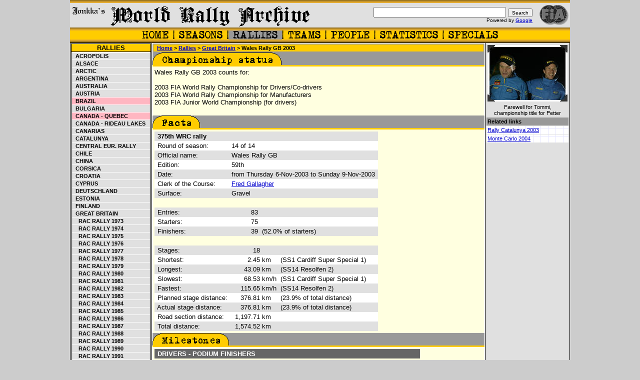

--- FILE ---
content_type: text/html
request_url: https://www.juwra.com/great_britain_2003.html
body_size: 4281
content:
<HTML>
<HEAD>
  <TITLE>juwra.com&nbsp;&nbsp;|&nbsp;&nbsp;Rallies - Great Britain 2003</TITLE>

  <META HTTP-EQUIV="CONTENT-TYPE" CONTENT="TEXT/HTML; CHARSET=ISO-8859-1">
  <META NAME="DESCRIPTION" CONTENT="On-line archive of FIA World Rally Championship from 1973 to present day.">
  <LINK REL="STYLESHEET" HREF="includes/jwra.css" TYPE="TEXT/CSS">
</HEAD>

<BODY LINK="#0000cd" VLINK="#800050"><!-- oletusväriä tummemmat siniset ja punaisemmat vieraillut linkit -->

<CENTER><TABLE WIDTH="1000" BORDER="0" CELLPADDING="0" CELLSPACING="0"><TR><TD>
<!-- banneri alkaa -->
<TABLE WIDTH="100%" BORDER="0" CELLPADDING="0" CELLSPACING="0" >
<TBODY>
  <!-- ylälaitaan koristeviiva -->
  <TR>
    <TD COLSPAN="4">
      <IMG SRC="images/harm_kelt_gradientti_yla.gif" ALT="DECORATION" HEIGHT="6" WIDTH="100%"></TD>
  </TR>
  <!-- varsinainen bannerin logopalkki -->
  <TR>
    <TD CLASS="OK_SOLUVARI_VHARMAA" ALIGN="LEFT" VALIGN="TOP"><A HREF="http://www.juwra.com/"><IMG SRC="images/jonkkas.gif" ALT="JONKKA LOGO" BORDER="0"></A></TD>
    <TD CLASS="OK_SOLUVARI_VHARMAA" ALIGN="LEFT" WIDTH="100%"><A HREF="http://www.juwra.com/"><IMG SRC="images/logo.gif" ALT="SITE LOGO" BORDER="0"></A></TD>
    <TD CLASS="OK_SOLUVARI_VHARMAA" VALIGN="MIDDLE">

    <!-- SiteSearch Google -->
    <table border="0" cellpadding="0">
    <form method="get" action="http://www.google.co.uk/custom" target="google_window">
    <tr><td nowrap="nowrap">
    <input type="hidden" name="domains" value="www.juwra.com">
    <input type="hidden" name="sitesearch" value="www.juwra.com" checked="checked">
    <input type="hidden" name="client" value="pub-4709025139306383">
    <input type="hidden" name="forid" value="1">
    <input type="hidden" name="ie" value="ISO-8859-1">
    <input type="hidden" name="oe" value="ISO-8859-1">
    <input type="hidden" name="cof" value="GALT:#008000;GL:1;DIV:#336699;VLC:663399;AH:center;BGC:FFFFFF;LBGC:336699;ALC:0000FF;LC:0000FF;T:000000;GFNT:0000FF;GIMP:0000FF;FORID:1;">
    <input type="hidden" name="hl" value="en">
    <input type="text" name="q" size="31" maxlength="255" value="">
    <input type="submit" name="sa" value="Search" style="font-size:10px">
    <div align=right style="font-size:10px">
    Powered by <A HREF="http://www.google.com" TARGET="_blank">Google</A>
    </div></td><td>&nbsp;&nbsp;</td></tr>
    </form>
    </table>
    <!-- SiteSearch Google -->

</TD>
    <TD CLASS="OK_SOLUVARI_VHARMAA" VALIGN="MIDDLE"><A HREF="HTTP://WWW.FIA.COM"><IMG SRC="images/FIA_logo_harmaa_45px.gif" ALT="FIA LOGO" BORDER="0" TITLE="Link to official FIA site"></A></TD>
  </TR>
</TBODY>
</TABLE>
<!-- banneri ohi -->
<!-- päänavi-bar -->
<TABLE WIDTH="100%" BORDER="0" CELLPADDING="0" CELLSPACING="0">
<TBODY>
  <!-- koristeviiva päälle -->
  <TR>
    <TD>
      <IMG SRC="images/harm_kelt_gradientti_yla.gif" HEIGHT="6" WIDTH="100%" ALT="decoration"></TD>
  </TR>
  <!-- päänavi alkaa -->
  <TR>
    <TD CLASS="OK_SOLUVARI_KELTA" ALIGN="CENTER">
      <TABLE BORDER="0" CELLPADDING="0" CELLSPACING="0">
        <TBODY>
          <TR>
            <TD CLASS="OK_SOLUVARI_KELTA" VALIGN="MIDDLE">&nbsp;&nbsp;</TD>
            <TD CLASS="OK_SOLUVARI_KELTA" VALIGN="MIDDLE">
<A HREF="index.html"><IMG SRC="images/kanava_home.gif" BORDER="0" TITLE="Independent WRC archive"></A></TD>
            <TD CLASS="OK_SOLUVARI_KELTA" VALIGN="MIDDLE">&nbsp;&nbsp;</TD>
            <TD CLASS="OK_SOLUVARI_KELTA" VALIGN="MIDDLE"><IMG SRC="images/kanavaerotin.gif" ALT="decoration"></TD>

            <TD CLASS="OK_SOLUVARI_KELTA" VALIGN="MIDDLE">&nbsp;&nbsp;</TD>
            <TD CLASS="OK_SOLUVARI_KELTA" VALIGN="MIDDLE">
<A HREF="seasons.html"><IMG SRC="images/kanava_seasons.gif" BORDER="0" TITLE="Seasons"></A></TD>
            <TD CLASS="OK_SOLUVARI_KELTA" VALIGN="MIDDLE">&nbsp;&nbsp;</TD>
            <TD CLASS="OK_SOLUVARI_KELTA" VALIGN="MIDDLE"><IMG SRC="images/kanavaerotin.gif" ALT="decoration"></TD>

            <TD CLASS="OK_SOLUVARI_THARMAA" VALIGN="MIDDLE">&nbsp;&nbsp;</TD>
            <TD CLASS="OK_SOLUVARI_THARMAA" VALIGN="MIDDLE">
<A HREF="rallies.html"><IMG SRC="images/kanava_rallies_harmaa.gif" BORDER="0" TITLE="Rallies"></A></TD>
            <TD CLASS="OK_SOLUVARI_THARMAA" VALIGN="MIDDLE">&nbsp;&nbsp;</TD>
            <TD CLASS="OK_SOLUVARI_KELTA" VALIGN="MIDDLE"><IMG SRC="images/kanavaerotin.gif" ALT="decoration"></TD>

            <TD CLASS="OK_SOLUVARI_KELTA" VALIGN="MIDDLE">&nbsp;&nbsp;</TD>
            <TD CLASS="OK_SOLUVARI_KELTA" VALIGN="MIDDLE">
<A HREF="teams.html"><IMG SRC="images/kanava_teams.gif" BORDER="0" TITLE="Teams"></A></TD>
            <TD CLASS="OK_SOLUVARI_KELTA" VALIGN="MIDDLE">&nbsp;&nbsp;</TD>
            <TD CLASS="OK_SOLUVARI_KELTA" VALIGN="MIDDLE"><IMG SRC="images/kanavaerotin.gif" ALT="decoration"></TD>

            <TD CLASS="OK_SOLUVARI_KELTA" VALIGN="MIDDLE">&nbsp;&nbsp;</TD>
            <TD CLASS="OK_SOLUVARI_KELTA" VALIGN="MIDDLE">
<A HREF="people.html"><IMG SRC="images/kanava_people.gif" BORDER="0" TITLE="People"></A></TD>
            <TD CLASS="OK_SOLUVARI_KELTA" VALIGN="MIDDLE">&nbsp;&nbsp;</TD>
            <TD CLASS="OK_SOLUVARI_KELTA" VALIGN="MIDDLE"><IMG SRC="images/kanavaerotin.gif" ALT="decoration"></TD>

            <TD CLASS="OK_SOLUVARI_KELTA" VALIGN="MIDDLE">&nbsp;&nbsp;</TD>
            <TD CLASS="OK_SOLUVARI_KELTA" VALIGN="MIDDLE">
<A HREF="statistics.html"><IMG SRC="images/kanava_statistics.gif" BORDER="0" TITLE="Statistics"></A></TD>
            <TD CLASS="OK_SOLUVARI_KELTA" VALIGN="MIDDLE">&nbsp;&nbsp;</TD>
            <TD CLASS="OK_SOLUVARI_KELTA" VALIGN="MIDDLE"><IMG SRC="images/kanavaerotin.gif" ALT="decoration"></TD>

            <TD CLASS="OK_SOLUVARI_KELTA" VALIGN="MIDDLE">&nbsp;&nbsp;</TD>
            <TD CLASS="OK_SOLUVARI_KELTA" VALIGN="MIDDLE">
<A HREF="specials.html"><IMG SRC="images/kanava_specials.gif" BORDER="0" TITLE="Specials"></A></TD>
            <TD CLASS="OK_SOLUVARI_KELTA" VALIGN="MIDDLE">&nbsp;&nbsp;</TD>

          </TR>
        </TBODY>
      </TABLE>
    </TD>
  </TR>
  <!-- päänavi ohi, koristeviiva alle -->
  <TR>
    <TD>
      <IMG SRC="images/harm_kelt_gradientti_ala.gif" HEIGHT="6" WIDTH="100%" ALT="decoration"></TD>
  </TR>
</TBODY>
</TABLE>
<!-- päätaulukko alkaa -->
<TABLE CLASS="OK_SOLUVARI_MUSTA" WIDTH="100%" HEIGHT="83%" BORDER="0" CELLSPACING="1" CELLPADDING="1">
<TBODY>
  <TR>
    <TD CLASS="OK_SOLUVARI_VHARMAA" HEIGHT="198" WIDTH="160" VALIGN="TOP">
      <!-- taulukko vasempaan laitaan (sivunavi jne) -->
      <TABLE CLASS="OK_SOLUVARI_MUSTA" WIDTH="100%" BORDER="0" CELLSPACING="1" CELLPADDING="0">
      <TBODY>
        <TR>
          <TD CLASS="OK_SIVUNAVIOTSIKKO">
            <A HREF="rallies.html" CLASS="OK_SIVUNAVIOTSIKKO">Rallies</A>
          </TD>
        </TR>
        <!-- sivunavin solut linkeille -->
        <TR>
          <TD>
            <TABLE CLASS="OK_SOLUVARI_VALKEA" WIDTH="100%" BORDER="0" CELLSPACING="1" CELLPADDING="1">
            <TBODY>
              <TR>
                <TD CLASS="OK_SIVUNAVI_VHARMAA" WIDTH="100%" HEIGHT="10"><A HREF="acropolis.html" CLASS="OK_SIVUNAVI_ALLCAPS">&nbsp;&nbsp;Acropolis</A></TD>
              </TR>
              <TR>
                <TD CLASS="OK_SIVUNAVI_VHARMAA" WIDTH="100%" HEIGHT="10"><A HREF="alsace.html" CLASS="OK_SIVUNAVI_ALLCAPS">&nbsp;&nbsp;Alsace</A></TD>
              </TR>
              <TR>
                <TD CLASS="OK_SIVUNAVI_VHARMAA" WIDTH="100%" HEIGHT="10"><A HREF="arctic.html" CLASS="OK_SIVUNAVI_ALLCAPS">&nbsp;&nbsp;Arctic</A></TD>
              </TR>
              <TR>
                <TD CLASS="OK_SIVUNAVI_VHARMAA" WIDTH="100%" HEIGHT="10"><A HREF="argentina.html" CLASS="OK_SIVUNAVI_ALLCAPS">&nbsp;&nbsp;Argentina</A></TD>
              </TR>
              <TR>
                <TD CLASS="OK_SIVUNAVI_VHARMAA" WIDTH="100%" HEIGHT="10"><A HREF="australia.html" CLASS="OK_SIVUNAVI_ALLCAPS">&nbsp;&nbsp;Australia</A></TD>
              </TR>
              <TR>
                <TD CLASS="OK_SIVUNAVI_VHARMAA" WIDTH="100%" HEIGHT="10"><A HREF="austria.html" CLASS="OK_SIVUNAVI_ALLCAPS">&nbsp;&nbsp;Austria</A></TD>
              </TR>
              <TR>
                <TD CLASS="OK_SIVUNAVI_VPUN" WIDTH="100%" HEIGHT="10"><A HREF="brazil.html" CLASS="OK_SIVUNAVI_ALLCAPS">&nbsp;&nbsp;Brazil</A></TD>
              </TR>
              <TR>
                <TD CLASS="OK_SIVUNAVI_VHARMAA" WIDTH="100%" HEIGHT="10"><A HREF="bulgaria.html" CLASS="OK_SIVUNAVI_ALLCAPS">&nbsp;&nbsp;Bulgaria</A></TD>
              </TR>
              <TR>
                <TD CLASS="OK_SIVUNAVI_VPUN" WIDTH="100%" HEIGHT="10"><A HREF="canada_quebec.html" CLASS="OK_SIVUNAVI_ALLCAPS">&nbsp;&nbsp;Canada - Quebec</A></TD>
              </TR>
              <TR>
                <TD CLASS="OK_SIVUNAVI_VHARMAA" WIDTH="100%" HEIGHT="10"><A HREF="canada_rideau_lakes.html" CLASS="OK_SIVUNAVI_ALLCAPS">&nbsp;&nbsp;Canada - Rideau Lakes</A></TD>
              </TR>
              <TR>
                <TD CLASS="OK_SIVUNAVI_VHARMAA" WIDTH="100%" HEIGHT="10"><A HREF="canarias.html" CLASS="OK_SIVUNAVI_ALLCAPS">&nbsp;&nbsp;Canarias</A></TD>
              </TR>
              <TR>
                <TD CLASS="OK_SIVUNAVI_VHARMAA" WIDTH="100%" HEIGHT="10"><A HREF="catalunya.html" CLASS="OK_SIVUNAVI_ALLCAPS">&nbsp;&nbsp;Catalunya</A></TD>
              </TR>
              <TR>
                <TD CLASS="OK_SIVUNAVI_VHARMAA" WIDTH="100%" HEIGHT="10"><A HREF="central_european_rally.html" CLASS="OK_SIVUNAVI_ALLCAPS">&nbsp;&nbsp;Central Eur. Rally</A></TD>
              </TR>
              <TR>
                <TD CLASS="OK_SIVUNAVI_VHARMAA" WIDTH="100%" HEIGHT="10"><A HREF="chile.html" CLASS="OK_SIVUNAVI_ALLCAPS">&nbsp;&nbsp;Chile</A></TD>
              </TR>
              <TR>
                <TD CLASS="OK_SIVUNAVI_VHARMAA" WIDTH="100%" HEIGHT="10"><A HREF="china.html" CLASS="OK_SIVUNAVI_ALLCAPS">&nbsp;&nbsp;China</A></TD>
              </TR>
              <TR>
                <TD CLASS="OK_SIVUNAVI_VHARMAA" WIDTH="100%" HEIGHT="10"><A HREF="corsica.html" CLASS="OK_SIVUNAVI_ALLCAPS">&nbsp;&nbsp;Corsica</A></TD>
              </TR>
              <TR>
                <TD CLASS="OK_SIVUNAVI_VHARMAA" WIDTH="100%" HEIGHT="10"><A HREF="croatia.html" CLASS="OK_SIVUNAVI_ALLCAPS">&nbsp;&nbsp;Croatia</A></TD>
              </TR>
              <TR>
                <TD CLASS="OK_SIVUNAVI_VHARMAA" WIDTH="100%" HEIGHT="10"><A HREF="cyprus.html" CLASS="OK_SIVUNAVI_ALLCAPS">&nbsp;&nbsp;Cyprus</A></TD>
              </TR>
              <TR>
                <TD CLASS="OK_SIVUNAVI_VHARMAA" WIDTH="100%" HEIGHT="10"><A HREF="deutschland.html" CLASS="OK_SIVUNAVI_ALLCAPS">&nbsp;&nbsp;Deutschland</A></TD>
              </TR>
              <TR>
                <TD CLASS="OK_SIVUNAVI_VHARMAA" WIDTH="100%" HEIGHT="10"><A HREF="estonia.html" CLASS="OK_SIVUNAVI_ALLCAPS">&nbsp;&nbsp;Estonia</A></TD>
              </TR>
              <TR>
                <TD CLASS="OK_SIVUNAVI_VHARMAA" WIDTH="100%" HEIGHT="10"><A HREF="finland.html" CLASS="OK_SIVUNAVI_ALLCAPS">&nbsp;&nbsp;Finland</A></TD>
              </TR>
              <TR>
                <TD CLASS="OK_SIVUNAVI_VHARMAA" WIDTH="100%" HEIGHT="10"><A HREF="great_britain.html" CLASS="OK_SIVUNAVI_ALLCAPS">&nbsp;&nbsp;Great Britain</A></TD>
              </TR>
              <TR>
                <TD CLASS="OK_SIVUNAVI_VHARMAA" WIDTH="100%" HEIGHT="10"><A HREF="rac_rally_1973.html" CLASS="OK_SIVUNAVI_ALLCAPS">&nbsp;&nbsp;&nbsp;&nbsp;RAC Rally 1973</A></TD>
              </TR>
              <TR>
                <TD CLASS="OK_SIVUNAVI_VHARMAA" WIDTH="100%" HEIGHT="10"><A HREF="rac_rally_1974.html" CLASS="OK_SIVUNAVI_ALLCAPS">&nbsp;&nbsp;&nbsp;&nbsp;RAC Rally 1974</A></TD>
              </TR>
              <TR>
                <TD CLASS="OK_SIVUNAVI_VHARMAA" WIDTH="100%" HEIGHT="10"><A HREF="rac_rally_1975.html" CLASS="OK_SIVUNAVI_ALLCAPS">&nbsp;&nbsp;&nbsp;&nbsp;RAC Rally 1975</A></TD>
              </TR>
              <TR>
                <TD CLASS="OK_SIVUNAVI_VHARMAA" WIDTH="100%" HEIGHT="10"><A HREF="rac_rally_1976.html" CLASS="OK_SIVUNAVI_ALLCAPS">&nbsp;&nbsp;&nbsp;&nbsp;RAC Rally 1976</A></TD>
              </TR>
              <TR>
                <TD CLASS="OK_SIVUNAVI_VHARMAA" WIDTH="100%" HEIGHT="10"><A HREF="rac_rally_1977.html" CLASS="OK_SIVUNAVI_ALLCAPS">&nbsp;&nbsp;&nbsp;&nbsp;RAC Rally 1977</A></TD>
              </TR>
              <TR>
                <TD CLASS="OK_SIVUNAVI_VHARMAA" WIDTH="100%" HEIGHT="10"><A HREF="rac_rally_1978.html" CLASS="OK_SIVUNAVI_ALLCAPS">&nbsp;&nbsp;&nbsp;&nbsp;RAC Rally 1978</A></TD>
              </TR>
              <TR>
                <TD CLASS="OK_SIVUNAVI_VHARMAA" WIDTH="100%" HEIGHT="10"><A HREF="rac_rally_1979.html" CLASS="OK_SIVUNAVI_ALLCAPS">&nbsp;&nbsp;&nbsp;&nbsp;RAC Rally 1979</A></TD>
              </TR>
              <TR>
                <TD CLASS="OK_SIVUNAVI_VHARMAA" WIDTH="100%" HEIGHT="10"><A HREF="rac_rally_1980.html" CLASS="OK_SIVUNAVI_ALLCAPS">&nbsp;&nbsp;&nbsp;&nbsp;RAC Rally 1980</A></TD>
              </TR>
              <TR>
                <TD CLASS="OK_SIVUNAVI_VHARMAA" WIDTH="100%" HEIGHT="10"><A HREF="rac_rally_1981.html" CLASS="OK_SIVUNAVI_ALLCAPS">&nbsp;&nbsp;&nbsp;&nbsp;RAC Rally 1981</A></TD>
              </TR>
              <TR>
                <TD CLASS="OK_SIVUNAVI_VHARMAA" WIDTH="100%" HEIGHT="10"><A HREF="rac_rally_1982.html" CLASS="OK_SIVUNAVI_ALLCAPS">&nbsp;&nbsp;&nbsp;&nbsp;RAC Rally 1982</A></TD>
              </TR>
              <TR>
                <TD CLASS="OK_SIVUNAVI_VHARMAA" WIDTH="100%" HEIGHT="10"><A HREF="rac_rally_1983.html" CLASS="OK_SIVUNAVI_ALLCAPS">&nbsp;&nbsp;&nbsp;&nbsp;RAC Rally 1983</A></TD>
              </TR>
              <TR>
                <TD CLASS="OK_SIVUNAVI_VHARMAA" WIDTH="100%" HEIGHT="10"><A HREF="rac_rally_1984.html" CLASS="OK_SIVUNAVI_ALLCAPS">&nbsp;&nbsp;&nbsp;&nbsp;RAC Rally 1984</A></TD>
              </TR>
              <TR>
                <TD CLASS="OK_SIVUNAVI_VHARMAA" WIDTH="100%" HEIGHT="10"><A HREF="rac_rally_1985.html" CLASS="OK_SIVUNAVI_ALLCAPS">&nbsp;&nbsp;&nbsp;&nbsp;RAC Rally 1985</A></TD>
              </TR>
              <TR>
                <TD CLASS="OK_SIVUNAVI_VHARMAA" WIDTH="100%" HEIGHT="10"><A HREF="rac_rally_1986.html" CLASS="OK_SIVUNAVI_ALLCAPS">&nbsp;&nbsp;&nbsp;&nbsp;RAC Rally 1986</A></TD>
              </TR>
              <TR>
                <TD CLASS="OK_SIVUNAVI_VHARMAA" WIDTH="100%" HEIGHT="10"><A HREF="rac_rally_1987.html" CLASS="OK_SIVUNAVI_ALLCAPS">&nbsp;&nbsp;&nbsp;&nbsp;RAC Rally 1987</A></TD>
              </TR>
              <TR>
                <TD CLASS="OK_SIVUNAVI_VHARMAA" WIDTH="100%" HEIGHT="10"><A HREF="rac_rally_1988.html" CLASS="OK_SIVUNAVI_ALLCAPS">&nbsp;&nbsp;&nbsp;&nbsp;RAC Rally 1988</A></TD>
              </TR>
              <TR>
                <TD CLASS="OK_SIVUNAVI_VHARMAA" WIDTH="100%" HEIGHT="10"><A HREF="rac_rally_1989.html" CLASS="OK_SIVUNAVI_ALLCAPS">&nbsp;&nbsp;&nbsp;&nbsp;RAC Rally 1989</A></TD>
              </TR>
              <TR>
                <TD CLASS="OK_SIVUNAVI_VHARMAA" WIDTH="100%" HEIGHT="10"><A HREF="rac_rally_1990.html" CLASS="OK_SIVUNAVI_ALLCAPS">&nbsp;&nbsp;&nbsp;&nbsp;RAC Rally 1990</A></TD>
              </TR>
              <TR>
                <TD CLASS="OK_SIVUNAVI_VHARMAA" WIDTH="100%" HEIGHT="10"><A HREF="rac_rally_1991.html" CLASS="OK_SIVUNAVI_ALLCAPS">&nbsp;&nbsp;&nbsp;&nbsp;RAC Rally 1991</A></TD>
              </TR>
              <TR>
                <TD CLASS="OK_SIVUNAVI_VHARMAA" WIDTH="100%" HEIGHT="10"><A HREF="rac_rally_1992.html" CLASS="OK_SIVUNAVI_ALLCAPS">&nbsp;&nbsp;&nbsp;&nbsp;RAC Rally 1992</A></TD>
              </TR>
              <TR>
                <TD CLASS="OK_SIVUNAVI_VHARMAA" WIDTH="100%" HEIGHT="10"><A HREF="rac_rally_1993.html" CLASS="OK_SIVUNAVI_ALLCAPS">&nbsp;&nbsp;&nbsp;&nbsp;RAC Rally 1993</A></TD>
              </TR>
              <TR>
                <TD CLASS="OK_SIVUNAVI_VHARMAA" WIDTH="100%" HEIGHT="10"><A HREF="rac_rally_1994.html" CLASS="OK_SIVUNAVI_ALLCAPS">&nbsp;&nbsp;&nbsp;&nbsp;RAC Rally 1994</A></TD>
              </TR>
              <TR>
                <TD CLASS="OK_SIVUNAVI_VHARMAA" WIDTH="100%" HEIGHT="10"><A HREF="rac_rally_1995.html" CLASS="OK_SIVUNAVI_ALLCAPS">&nbsp;&nbsp;&nbsp;&nbsp;RAC Rally 1995</A></TD>
              </TR>
              <TR>
                <TD CLASS="OK_SIVUNAVI_VHARMAA" WIDTH="100%" HEIGHT="10"><A HREF="rac_rally_1997.html" CLASS="OK_SIVUNAVI_ALLCAPS">&nbsp;&nbsp;&nbsp;&nbsp;RAC Rally 1997</A></TD>
              </TR>
              <TR>
                <TD CLASS="OK_SIVUNAVI_VHARMAA" WIDTH="100%" HEIGHT="10"><A HREF="great_britain_1998.html" CLASS="OK_SIVUNAVI_ALLCAPS">&nbsp;&nbsp;&nbsp;&nbsp;Rally GB 1998</A></TD>
              </TR>
              <TR>
                <TD CLASS="OK_SIVUNAVI_VHARMAA" WIDTH="100%" HEIGHT="10"><A HREF="great_britain_1999.html" CLASS="OK_SIVUNAVI_ALLCAPS">&nbsp;&nbsp;&nbsp;&nbsp;Rally GB 1999</A></TD>
              </TR>
              <TR>
                <TD CLASS="OK_SIVUNAVI_VHARMAA" WIDTH="100%" HEIGHT="10"><A HREF="great_britain_2000.html" CLASS="OK_SIVUNAVI_ALLCAPS">&nbsp;&nbsp;&nbsp;&nbsp;Rally GB 2000</A></TD>
              </TR>
              <TR>
                <TD CLASS="OK_SIVUNAVI_VHARMAA" WIDTH="100%" HEIGHT="10"><A HREF="great_britain_2001.html" CLASS="OK_SIVUNAVI_ALLCAPS">&nbsp;&nbsp;&nbsp;&nbsp;Rally GB 2001</A></TD>
              </TR>
              <TR>
                <TD CLASS="OK_SIVUNAVI_VHARMAA" WIDTH="100%" HEIGHT="10"><A HREF="great_britain_2002.html" CLASS="OK_SIVUNAVI_ALLCAPS">&nbsp;&nbsp;&nbsp;&nbsp;Rally GB 2002</A></TD>
              </TR>
              <TR>
                <TD CLASS="OK_SIVUNAVI_THARMAA" WIDTH="100%" HEIGHT="10"><FONT CLASS="OK_SIVUNAVI_ALLCAPS">&nbsp;&nbsp;&nbsp;&nbsp;Wales Rally GB 2003</FONT></TD>
              </TR>
              <TR>
                <TD CLASS="OK_SIVUNAVI_VHARMAA" WIDTH="100%" HEIGHT="10"><A HREF="great_britain_2003_itinerary.html" CLASS="OK_SIVUNAVI_ICAPS">&nbsp;&nbsp;&nbsp;&nbsp;&nbsp;&nbsp;Itinerary</A></TD>
              </TR>
              <TR>
                <TD CLASS="OK_SIVUNAVI_VHARMAA" WIDTH="100%" HEIGHT="10"><A HREF="great_britain_2003_entries.html" CLASS="OK_SIVUNAVI_ICAPS">&nbsp;&nbsp;&nbsp;&nbsp;&nbsp;&nbsp;Entry list</A></TD>
              </TR>
              <TR>
                <TD CLASS="OK_SIVUNAVI_VHARMAA" WIDTH="100%" HEIGHT="10"><A HREF="great_britain_2003_stage_winners.html" CLASS="OK_SIVUNAVI_ICAPS">&nbsp;&nbsp;&nbsp;&nbsp;&nbsp;&nbsp;Stage winners</A></TD>
              </TR>
              <TR>
                <TD CLASS="OK_SIVUNAVI_VHARMAA" WIDTH="100%" HEIGHT="10"><A HREF="great_britain_2003_results.html" CLASS="OK_SIVUNAVI_ICAPS">&nbsp;&nbsp;&nbsp;&nbsp;&nbsp;&nbsp;Final results</A></TD>
              </TR>
              <TR>
                <TD CLASS="OK_SIVUNAVI_VHARMAA" WIDTH="100%" HEIGHT="10"><A HREF="great_britain_2003_championship_standings.html" CLASS="OK_SIVUNAVI_ICAPS">&nbsp;&nbsp;&nbsp;&nbsp;&nbsp;&nbsp;Championship points</A></TD>
              </TR>
              <TR>
                <TD CLASS="OK_SIVUNAVI_VHARMAA" WIDTH="100%" HEIGHT="10"><A HREF="great_britain_2004.html" CLASS="OK_SIVUNAVI_ALLCAPS">&nbsp;&nbsp;&nbsp;&nbsp;Wales Rally GB 2004</A></TD>
              </TR>
              <TR>
                <TD CLASS="OK_SIVUNAVI_VHARMAA" WIDTH="100%" HEIGHT="10"><A HREF="great_britain_2005.html" CLASS="OK_SIVUNAVI_ALLCAPS">&nbsp;&nbsp;&nbsp;&nbsp;Wales Rally GB 2005</A></TD>
              </TR>
              <TR>
                <TD CLASS="OK_SIVUNAVI_VHARMAA" WIDTH="100%" HEIGHT="10"><A HREF="great_britain_2006.html" CLASS="OK_SIVUNAVI_ALLCAPS">&nbsp;&nbsp;&nbsp;&nbsp;Wales Rally GB 2006</A></TD>
              </TR>
              <TR>
                <TD CLASS="OK_SIVUNAVI_VHARMAA" WIDTH="100%" HEIGHT="10"><A HREF="great_britain_2007.html" CLASS="OK_SIVUNAVI_ALLCAPS">&nbsp;&nbsp;&nbsp;&nbsp;Wales Rally GB 2007</A></TD>
              </TR>
              <TR>
                <TD CLASS="OK_SIVUNAVI_VHARMAA" WIDTH="100%" HEIGHT="10"><A HREF="great_britain_2008.html" CLASS="OK_SIVUNAVI_ALLCAPS">&nbsp;&nbsp;&nbsp;&nbsp;Wales Rally GB 2008</A></TD>
              </TR>
              <TR>
                <TD CLASS="OK_SIVUNAVI_VHARMAA" WIDTH="100%" HEIGHT="10"><A HREF="great_britain_2009.html" CLASS="OK_SIVUNAVI_ALLCAPS">&nbsp;&nbsp;&nbsp;&nbsp;Rally GB 2009</A></TD>
              </TR>
              <TR>
                <TD CLASS="OK_SIVUNAVI_VHARMAA" WIDTH="100%" HEIGHT="10"><A HREF="great_britain_2010.html" CLASS="OK_SIVUNAVI_ALLCAPS">&nbsp;&nbsp;&nbsp;&nbsp;Rally GB 2010</A></TD>
              </TR>
              <TR>
                <TD CLASS="OK_SIVUNAVI_VHARMAA" WIDTH="100%" HEIGHT="10"><A HREF="great_britain_2011.html" CLASS="OK_SIVUNAVI_ALLCAPS">&nbsp;&nbsp;&nbsp;&nbsp;Wales Rally GB 2011</A></TD>
              </TR>
              <TR>
                <TD CLASS="OK_SIVUNAVI_VHARMAA" WIDTH="100%" HEIGHT="10"><A HREF="great_britain_2012.html" CLASS="OK_SIVUNAVI_ALLCAPS">&nbsp;&nbsp;&nbsp;&nbsp;Wales Rally GB 2012</A></TD>
              </TR>
              <TR>
                <TD CLASS="OK_SIVUNAVI_VHARMAA" WIDTH="100%" HEIGHT="10"><A HREF="great_britain_2013.html" CLASS="OK_SIVUNAVI_ALLCAPS">&nbsp;&nbsp;&nbsp;&nbsp;Wales Rally GB 2013</A></TD>
              </TR>
              <TR>
                <TD CLASS="OK_SIVUNAVI_VHARMAA" WIDTH="100%" HEIGHT="10"><A HREF="great_britain_2014.html" CLASS="OK_SIVUNAVI_ALLCAPS">&nbsp;&nbsp;&nbsp;&nbsp;Wales Rally GB 2014</A></TD>
              </TR>
              <TR>
                <TD CLASS="OK_SIVUNAVI_VHARMAA" WIDTH="100%" HEIGHT="10"><A HREF="great_britain_2015.html" CLASS="OK_SIVUNAVI_ALLCAPS">&nbsp;&nbsp;&nbsp;&nbsp;Wales Rally GB 2015</A></TD>
              </TR>
              <TR>
                <TD CLASS="OK_SIVUNAVI_VHARMAA" WIDTH="100%" HEIGHT="10"><A HREF="great_britain_2016.html" CLASS="OK_SIVUNAVI_ALLCAPS">&nbsp;&nbsp;&nbsp;&nbsp;Wales Rally GB 2016</A></TD>
              </TR>
              <TR>
                <TD CLASS="OK_SIVUNAVI_VHARMAA" WIDTH="100%" HEIGHT="10"><A HREF="great_britain_2017.html" CLASS="OK_SIVUNAVI_ALLCAPS">&nbsp;&nbsp;&nbsp;&nbsp;Wales Rally GB 2017</A></TD>
              </TR>
              <TR>
                <TD CLASS="OK_SIVUNAVI_VHARMAA" WIDTH="100%" HEIGHT="10"><A HREF="great_britain_2018.html" CLASS="OK_SIVUNAVI_ALLCAPS">&nbsp;&nbsp;&nbsp;&nbsp;Wales Rally GB 2018</A></TD>
              </TR>
              <TR>
                <TD CLASS="OK_SIVUNAVI_VHARMAA" WIDTH="100%" HEIGHT="10"><A HREF="great_britain_2019.html" CLASS="OK_SIVUNAVI_ALLCAPS">&nbsp;&nbsp;&nbsp;&nbsp;Wales Rally GB 2019</A></TD>
              </TR>
              <TR>
                <TD CLASS="OK_SIVUNAVI_VHARMAA" WIDTH="100%" HEIGHT="10"><A HREF="indonesia.html" CLASS="OK_SIVUNAVI_ALLCAPS">&nbsp;&nbsp;Indonesia</A></TD>
              </TR>
              <TR>
                <TD CLASS="OK_SIVUNAVI_VHARMAA" WIDTH="100%" HEIGHT="10"><A HREF="ireland.html" CLASS="OK_SIVUNAVI_ALLCAPS">&nbsp;&nbsp;Ireland</A></TD>
              </TR>
              <TR>
                <TD CLASS="OK_SIVUNAVI_VHARMAA" WIDTH="100%" HEIGHT="10"><A HREF="ivory_coast.html" CLASS="OK_SIVUNAVI_ALLCAPS">&nbsp;&nbsp;Ivory Coast</A></TD>
              </TR>
              <TR>
                <TD CLASS="OK_SIVUNAVI_VHARMAA" WIDTH="100%" HEIGHT="10"><A HREF="japan.html" CLASS="OK_SIVUNAVI_ALLCAPS">&nbsp;&nbsp;Japan</A></TD>
              </TR>
              <TR>
                <TD CLASS="OK_SIVUNAVI_VHARMAA" WIDTH="100%" HEIGHT="10"><A HREF="jordan.html" CLASS="OK_SIVUNAVI_ALLCAPS">&nbsp;&nbsp;Jordan</A></TD>
              </TR>
              <TR>
                <TD CLASS="OK_SIVUNAVI_VHARMAA" WIDTH="100%" HEIGHT="10"><A HREF="latvia.html" CLASS="OK_SIVUNAVI_ALLCAPS">&nbsp;&nbsp;Latvia</A></TD>
              </TR>
              <TR>
                <TD CLASS="OK_SIVUNAVI_VHARMAA" WIDTH="100%" HEIGHT="10"><A HREF="mexico.html" CLASS="OK_SIVUNAVI_ALLCAPS">&nbsp;&nbsp;Mexico</A></TD>
              </TR>
              <TR>
                <TD CLASS="OK_SIVUNAVI_VHARMAA" WIDTH="100%" HEIGHT="10"><A HREF="monza.html" CLASS="OK_SIVUNAVI_ALLCAPS">&nbsp;&nbsp;Monza</A></TD>
              </TR>
              <TR>
                <TD CLASS="OK_SIVUNAVI_VHARMAA" WIDTH="100%" HEIGHT="10"><A HREF="monte_carlo.html" CLASS="OK_SIVUNAVI_ALLCAPS">&nbsp;&nbsp;Monte Carlo</A></TD>
              </TR>
              <TR>
                <TD CLASS="OK_SIVUNAVI_VHARMAA" WIDTH="100%" HEIGHT="10"><A HREF="morocco.html" CLASS="OK_SIVUNAVI_ALLCAPS">&nbsp;&nbsp;Morocco</A></TD>
              </TR>
              <TR>
                <TD CLASS="OK_SIVUNAVI_VHARMAA" WIDTH="100%" HEIGHT="10"><A HREF="new_zealand.html" CLASS="OK_SIVUNAVI_ALLCAPS">&nbsp;&nbsp;New Zealand</A></TD>
              </TR>
              <TR>
                <TD CLASS="OK_SIVUNAVI_VHARMAA" WIDTH="100%" HEIGHT="10"><A HREF="norway.html" CLASS="OK_SIVUNAVI_ALLCAPS">&nbsp;&nbsp;Norway</A></TD>
              </TR>
              <TR>
                <TD CLASS="OK_SIVUNAVI_VHARMAA" WIDTH="100%" HEIGHT="10"><A HREF="paraguay.html" CLASS="OK_SIVUNAVI_ALLCAPS">&nbsp;&nbsp;Paraguay</A></TD>
              </TR>
              <TR>
                <TD CLASS="OK_SIVUNAVI_VHARMAA" WIDTH="100%" HEIGHT="10"><A HREF="poland.html" CLASS="OK_SIVUNAVI_ALLCAPS">&nbsp;&nbsp;Poland</A></TD>
              </TR>
              <TR>
                <TD CLASS="OK_SIVUNAVI_VHARMAA" WIDTH="100%" HEIGHT="10"><A HREF="portugal.html" CLASS="OK_SIVUNAVI_ALLCAPS">&nbsp;&nbsp;Portugal</A></TD>
              </TR>
              <TR>
                <TD CLASS="OK_SIVUNAVI_VHARMAA" WIDTH="100%" HEIGHT="10"><A HREF="safari.html" CLASS="OK_SIVUNAVI_ALLCAPS">&nbsp;&nbsp;Safari</A></TD>
              </TR>
              <TR>
                <TD CLASS="OK_SIVUNAVI_VHARMAA" WIDTH="100%" HEIGHT="10"><A HREF="sanremo.html" CLASS="OK_SIVUNAVI_ALLCAPS">&nbsp;&nbsp;San Remo</A></TD>
              </TR>
              <TR>
                <TD CLASS="OK_SIVUNAVI_VHARMAA" WIDTH="100%" HEIGHT="10"><A HREF="sardinia.html" CLASS="OK_SIVUNAVI_ALLCAPS">&nbsp;&nbsp;Sardinia</A></TD>
              </TR>
              <TR>
                <TD CLASS="OK_SIVUNAVI_VHARMAA" WIDTH="100%" HEIGHT="10"><A HREF="saudiarabia.html" CLASS="OK_SIVUNAVI_ALLCAPS">&nbsp;&nbsp;Saudi Arabia</A></TD>
              </TR>
              <TR>
                <TD CLASS="OK_SIVUNAVI_VHARMAA" WIDTH="100%" HEIGHT="10"><A HREF="sweden.html" CLASS="OK_SIVUNAVI_ALLCAPS">&nbsp;&nbsp;Sweden</A></TD>
              </TR>
              <TR>
                <TD CLASS="OK_SIVUNAVI_VHARMAA" WIDTH="100%" HEIGHT="10"><A HREF="turkey.html" CLASS="OK_SIVUNAVI_ALLCAPS">&nbsp;&nbsp;Turkey</A></TD>
              </TR>
              <TR>
                <TD CLASS="OK_SIVUNAVI_VHARMAA" WIDTH="100%" HEIGHT="10"><A HREF="usa_olympus.html" CLASS="OK_SIVUNAVI_ALLCAPS">&nbsp;&nbsp;USA - Olympus</A></TD>
              </TR>
              <TR>
                <TD CLASS="OK_SIVUNAVI_VHARMAA" WIDTH="100%" HEIGHT="10"><A HREF="usa_press_on_regardless.html" CLASS="OK_SIVUNAVI_ALLCAPS">&nbsp;&nbsp;USA - Press on Regard.</A></TD>
              </TR>
              <TR>
                <TD CLASS="OK_SIVUNAVI_VHARMAA" WIDTH="100%" HEIGHT="10"><A HREF="ypres.html" CLASS="OK_SIVUNAVI_ALLCAPS">&nbsp;&nbsp;Ypres</A></TD>
              </TR>
            </TBODY>
            </TABLE>
          </TD>
        </TR>
        <!-- sivunavin solut ohi -->
        <TR ALIGN="CENTER" HEIGHT="25">
          <TD CLASS="OK_SOLUVARI_THARMAA">
            <A HREF="sitemap.html" CLASS="OK_SIVUNAVI_ALLCAPS">Sitemap</A>
          </TD>
        </TR>
      </TBODY>
      </TABLE>
    </TD>
    <!-- keskimmäinen sisältösolu -->
    <TD CLASS="OK_SOLUVARI_VALKEA" VALIGN="TOP">
      <!-- alkuun WAI-tieto -->
      <TABLE WIDTH="100%" BORDER="1" CELLSPACING="0" CELLPADDING="1" BORDERCOLOR="#999999">
      <TBODY>
        <TR>
          <TD CLASS="OK_WAISOLU" ALIGN="LEFT" VALIGN="MIDDLE">&nbsp;
            <A HREF="http://www.juwra.com/">Home</A>
            > <A HREF="rallies.html">Rallies</A>
            > <A HREF="great_britain.html">Great Britain</A>
            > Wales Rally GB 2003
          </TD>
        </TR>
      </TBODY>
      </TABLE>
      <!-- WAI ohi -->
        <!-- varsinainen sisältö -->
        <TABLE WIDTH="100%" BORDER="0" CELLSPACING="0" CELLPADDING="0" BORDERCOLOR="#999999">
        <TBODY>
          <TR>
            <TD CLASS="OK_SOLUVARI_THARMAA" ALIGN="LEFT" VALIGN="TOP">
            <TABLE BORDER="0" CELLSPACING="0" CELLPADDING="0" ALIGN="LEFT">
              <TBODY>
                <!-- tämä rivi tekee mustan viivan välilehden tekstin päälle -->
                <TR>
                  <TD CLASS="OK_SOLUVARI_THARMAA"></TD>
                  <TD CLASS="OK_SOLUVARI_THARMAA"><IMG SRC="images/musta.gif" WIDTH="100%" HEIGHT="1"></TD>
                  <TD CLASS="OK_SOLUVARI_THARMAA"></TD>
                </TR>
                <!-- välilehden otsikko -->
                <TR>
                <TD CLASS="OK_SOLUVARI_THARMAA" ALIGN="LEFT" VALIGN="BOTTOM">
                    <IMG SRC="images/kaari_vasen.gif"></TD>
                  <TD CLASS="OK_SOLUVARI_KELTA" VALIGN="BOTTOM">
<IMG SRC="images/otsikot/iso-c.gif" ALT="Championship status" TITLE="Championship status"><IMG SRC="images/otsikot/pikku-h.gif" TITLE="Championship status"><IMG SRC="images/otsikot/pikku-a.gif" TITLE="Championship status"><IMG SRC="images/otsikot/pikku-m.gif" TITLE="Championship status"><IMG SRC="images/otsikot/pikku-p.gif" TITLE="Championship status"><IMG SRC="images/otsikot/pikku-i.gif" TITLE="Championship status"><IMG SRC="images/otsikot/pikku-o.gif" TITLE="Championship status"><IMG SRC="images/otsikot/pikku-n.gif" TITLE="Championship status"><IMG SRC="images/otsikot/pikku-s.gif" TITLE="Championship status"><IMG SRC="images/otsikot/pikku-h.gif" TITLE="Championship status"><IMG SRC="images/otsikot/pikku-i.gif" TITLE="Championship status"><IMG SRC="images/otsikot/pikku-p.gif" TITLE="Championship status"><IMG SRC="images/otsikot/spc.gif" TITLE="Championship status"><IMG SRC="images/otsikot/pikku-s.gif" TITLE="Championship status"><IMG SRC="images/otsikot/pikku-t.gif" TITLE="Championship status"><IMG SRC="images/otsikot/pikku-a.gif" TITLE="Championship status"><IMG SRC="images/otsikot/pikku-t.gif" TITLE="Championship status"><IMG SRC="images/otsikot/pikku-u.gif" TITLE="Championship status"><IMG SRC="images/otsikot/pikku-s.gif" TITLE="Championship status"></TD>
                  <TD CLASS="OK_SOLUVARI_THARMAA" ALIGN="LEFT" VALIGN="BOTTOM">
                    <IMG SRC="images/kaari_oikea.gif"></TD>
                </TR>
              </TBODY>
              </TABLE>
            </TD>
          </TR>
          <!-- tyhjä giffi, tekee raidan alalaitaan -->
          <TR>
            <TD CLASS="OK_SOLUVARI_KELTA"><IMG SRC="images/tyhja.gif" WIDTH="1" HEIGHT="3" ALT="decoration"></TD>
          </TR>
        </TBODY>
        </TABLE>
      <TABLE WIDTH="100%" BORDER="0" CELLSPACING="0" CELLPADDING="4">
      <TBODY>
        <TR>
          <TD CLASS="OK_LEIPIS">
Wales Rally GB 2003 counts for:<BR><BR>2003 FIA World Rally Championship for Drivers/Co-drivers<BR>2003 FIA World Rally Championship for Manufacturers<BR>2003 FIA Junior World Championship (for drivers)
          <BR><BR>
          </TD>
        </TR>
      </TBODY>
      </TABLE>
        <!-- varsinainen sisältö -->
        <TABLE WIDTH="100%" BORDER="0" CELLSPACING="0" CELLPADDING="0" BORDERCOLOR="#999999">
        <TBODY>
          <TR>
            <TD CLASS="OK_SOLUVARI_THARMAA" ALIGN="LEFT" VALIGN="TOP">
            <TABLE BORDER="0" CELLSPACING="0" CELLPADDING="0" ALIGN="LEFT">
              <TBODY>
                <!-- tämä rivi tekee mustan viivan välilehden tekstin päälle -->
                <TR>
                  <TD CLASS="OK_SOLUVARI_THARMAA"></TD>
                  <TD CLASS="OK_SOLUVARI_THARMAA"><IMG SRC="images/musta.gif" WIDTH="100%" HEIGHT="1"></TD>
                  <TD CLASS="OK_SOLUVARI_THARMAA"></TD>
                </TR>
                <!-- välilehden otsikko -->
                <TR>
                <TD CLASS="OK_SOLUVARI_THARMAA" ALIGN="LEFT" VALIGN="BOTTOM">
                    <IMG SRC="images/kaari_vasen.gif"></TD>
                  <TD CLASS="OK_SOLUVARI_KELTA" VALIGN="BOTTOM">
<IMG SRC="images/otsikot/iso-f.gif" ALT="Facts" TITLE="Facts"><IMG SRC="images/otsikot/pikku-a.gif" TITLE="Facts"><IMG SRC="images/otsikot/pikku-c.gif" TITLE="Facts"><IMG SRC="images/otsikot/pikku-t.gif" TITLE="Facts"><IMG SRC="images/otsikot/pikku-s.gif" TITLE="Facts"></TD>
                  <TD CLASS="OK_SOLUVARI_THARMAA" ALIGN="LEFT" VALIGN="BOTTOM">
                    <IMG SRC="images/kaari_oikea.gif"></TD>
                </TR>
              </TBODY>
              </TABLE>
            </TD>
          </TR>
          <!-- tyhjä giffi, tekee raidan alalaitaan -->
          <TR>
            <TD CLASS="OK_SOLUVARI_KELTA"><IMG SRC="images/tyhja.gif" WIDTH="1" HEIGHT="3" ALT="decoration"></TD>
          </TR>
        </TBODY>
        </TABLE>
        <TABLE WIDTH="100%" BORDER="0" CELLSPACING="0" CELLPADDING="4">
        <TBODY>
          <TR>
            <TD CLASS="OK_LEIPIS" VALIGN="TOP">
              <TABLE BORDER="0" CELLSPACING="0" CELLPADDING="2">
                <TR><TD CLASS="OK_RIVITYS1" COLSPAN="4" ALIGN="LEFT">&nbsp;<B>375th WRC rally</B>&nbsp;</TD></TR>
                <TR><TD CLASS="OK_RIVITYS2">&nbsp;Round of season:</TD><TD CLASS="OK_RIVITYS2" COLSPAN="3">&nbsp;14 of 14&nbsp;</TD></TR>
                <TR><TD CLASS="OK_RIVITYS1">&nbsp;Official name:</TD><TD CLASS="OK_RIVITYS1" COLSPAN="3">&nbsp;Wales Rally GB&nbsp;</TD></TR>
                <TR><TD CLASS="OK_RIVITYS2">&nbsp;Edition:</TD><TD CLASS="OK_RIVITYS2" COLSPAN="3">&nbsp;59th&nbsp;</TD></TR>
                <TR><TD CLASS="OK_RIVITYS1">&nbsp;Date:</TD><TD CLASS="OK_RIVITYS1" COLSPAN="3">&nbsp;from Thursday 6-Nov-2003 to Sunday 9-Nov-2003&nbsp;</TD></TR>
                <TR><TD CLASS="OK_RIVITYS2">&nbsp;Clerk of the Course:</TD><TD CLASS="OK_RIVITYS2" COLSPAN="3">&nbsp;<A HREF="gallagher_fred.html">Fred Gallagher</A>&nbsp;</TD></TR>
                <TR><TD CLASS="OK_RIVITYS1">&nbsp;Surface:</TD><TD CLASS="OK_RIVITYS1" COLSPAN="3">&nbsp;Gravel&nbsp;</TD></TR>
                <TR><TD CLASS="OK_LEIPIS" COLSPAN=4>&nbsp;</TD></TR>
                <TR><TD CLASS="OK_RIVITYS1">&nbsp;Entries:</TD><TD CLASS="OK_RIVITYS1" ALIGN="RIGHT">&nbsp;83&nbsp;</TD><TD CLASS="OK_RIVITYS1" COLSPAN="2">&nbsp;</TD></TR>
                <TR><TD CLASS="OK_RIVITYS2">&nbsp;Starters:</TD><TD CLASS="OK_RIVITYS2" ALIGN="RIGHT">&nbsp;75&nbsp;</TD><TD CLASS="OK_RIVITYS2" COLSPAN="2">&nbsp;</TD></TR>
                <TR><TD CLASS="OK_RIVITYS1">&nbsp;Finishers:</TD><TD CLASS="OK_RIVITYS1" ALIGN="RIGHT">&nbsp;39&nbsp;</TD><TD CLASS="OK_RIVITYS1" COLSPAN="2" ALIGN="LEFT">(52.0% of starters)&nbsp;</TD></TR>
                <TR><TD CLASS="OK_LEIPIS" COLSPAN=4>&nbsp;</TD></TR>
                <TR><TD CLASS="OK_RIVITYS1">&nbsp;Stages:</TD><TD CLASS="OK_RIVITYS1" ALIGN="RIGHT">&nbsp;18</TD><TD CLASS="OK_RIVITYS1" COLSPAN="2">&nbsp;</TD></TR>
                <TR><TD CLASS="OK_RIVITYS2">&nbsp;Shortest:</TD><TD CLASS="OK_RIVITYS2" ALIGN="RIGHT">&nbsp;2.45</TD><TD CLASS="OK_RIVITYS2">km</TD><TD CLASS="OK_RIVITYS2">(SS1 Cardiff Super Special 1)</TD></TR>
                <TR><TD CLASS="OK_RIVITYS1">&nbsp;Longest:</TD><TD CLASS="OK_RIVITYS1" ALIGN="RIGHT">&nbsp;43.09</TD><TD CLASS="OK_RIVITYS1">km</TD><TD CLASS="OK_RIVITYS1">(SS14 Resolfen 2)</TD></TR>
                <TR><TD CLASS="OK_RIVITYS2">&nbsp;Slowest:</TD><TD CLASS="OK_RIVITYS2" ALIGN="RIGHT">&nbsp;68.53</TD><TD CLASS="OK_RIVITYS2">km/h</TD><TD CLASS="OK_RIVITYS2">(SS1 Cardiff Super Special 1)</TD></TR>
                <TR><TD CLASS="OK_RIVITYS1">&nbsp;Fastest:</TD><TD CLASS="OK_RIVITYS1" ALIGN="RIGHT">&nbsp;115.65</TD><TD CLASS="OK_RIVITYS1">km/h</TD><TD CLASS="OK_RIVITYS1">(SS14 Resolfen 2)</TD></TR>
                <TR><TD CLASS="OK_RIVITYS2">&nbsp;Planned stage distance:</TD><TD CLASS="OK_RIVITYS2" ALIGN="RIGHT">&nbsp;376.81</TD><TD CLASS="OK_RIVITYS2">km</TD><TD CLASS="OK_RIVITYS2">(23.9% of total distance)</TD></TR>
                <TR><TD CLASS="OK_RIVITYS1">&nbsp;Actual stage distance:</TD><TD CLASS="OK_RIVITYS1" ALIGN="RIGHT">&nbsp;376.81</TD><TD CLASS="OK_RIVITYS1">km</TD><TD CLASS="OK_RIVITYS1">(23.9% of total distance)</TD></TR>
                <TR><TD CLASS="OK_RIVITYS2">&nbsp;Road section distance:</TD><TD CLASS="OK_RIVITYS2" ALIGN="RIGHT">&nbsp;1,197.71</TD><TD CLASS="OK_RIVITYS2" COLSPAN="2">km</TD></TR>
                <TR><TD CLASS="OK_RIVITYS1">&nbsp;Total distance:</TD><TD CLASS="OK_RIVITYS1" ALIGN="RIGHT">&nbsp;1,574.52</TD><TD CLASS="OK_RIVITYS1" COLSPAN="2">km</TD></TR>
              </TABLE>
            </TD>
          </TR>
        </TBODY>
        </TABLE>
        <!-- varsinainen sisältö -->
        <TABLE WIDTH="100%" BORDER="0" CELLSPACING="0" CELLPADDING="0" BORDERCOLOR="#999999">
        <TBODY>
          <TR>
            <TD CLASS="OK_SOLUVARI_THARMAA" ALIGN="LEFT" VALIGN="TOP">
            <TABLE BORDER="0" CELLSPACING="0" CELLPADDING="0" ALIGN="LEFT">
              <TBODY>
                <!-- tämä rivi tekee mustan viivan välilehden tekstin päälle -->
                <TR>
                  <TD CLASS="OK_SOLUVARI_THARMAA"></TD>
                  <TD CLASS="OK_SOLUVARI_THARMAA"><IMG SRC="images/musta.gif" WIDTH="100%" HEIGHT="1"></TD>
                  <TD CLASS="OK_SOLUVARI_THARMAA"></TD>
                </TR>
                <!-- välilehden otsikko -->
                <TR>
                <TD CLASS="OK_SOLUVARI_THARMAA" ALIGN="LEFT" VALIGN="BOTTOM">
                    <IMG SRC="images/kaari_vasen.gif"></TD>
                  <TD CLASS="OK_SOLUVARI_KELTA" VALIGN="BOTTOM">
<IMG SRC="images/otsikot/iso-m.gif" ALT="Milestones" TITLE="Milestones"><IMG SRC="images/otsikot/pikku-i.gif" TITLE="Milestones"><IMG SRC="images/otsikot/pikku-l.gif" TITLE="Milestones"><IMG SRC="images/otsikot/pikku-e.gif" TITLE="Milestones"><IMG SRC="images/otsikot/pikku-s.gif" TITLE="Milestones"><IMG SRC="images/otsikot/pikku-t.gif" TITLE="Milestones"><IMG SRC="images/otsikot/pikku-o.gif" TITLE="Milestones"><IMG SRC="images/otsikot/pikku-n.gif" TITLE="Milestones"><IMG SRC="images/otsikot/pikku-e.gif" TITLE="Milestones"><IMG SRC="images/otsikot/pikku-s.gif" TITLE="Milestones"></TD>
                  <TD CLASS="OK_SOLUVARI_THARMAA" ALIGN="LEFT" VALIGN="BOTTOM">
                    <IMG SRC="images/kaari_oikea.gif"></TD>
                </TR>
              </TBODY>
              </TABLE>
            </TD>
          </TR>
          <!-- tyhjä giffi, tekee raidan alalaitaan -->
          <TR>
            <TD CLASS="OK_SOLUVARI_KELTA"><IMG SRC="images/tyhja.gif" WIDTH="1" HEIGHT="3" ALT="decoration"></TD>
          </TR>
        </TBODY>
        </TABLE>
        <TABLE WIDTH="100%" BORDER="0" CELLSPACING="0" CELLPADDING="4">
        <TBODY>
          <TR>
            <TD CLASS="OK_LEIPIS" VALIGN="TOP">
              <TABLE BORDER="0" CELLSPACING="0" CELLPADDING="2">
                <TR><TD CLASS="OK_OTSIKKORIVI" COLSPAN="2">&nbsp;DRIVERS - PODIUM FINISHERS&nbsp;</TD></TR>
                <TR><TD CLASS="OK_LEIPIS">&nbsp;&nbsp;&nbsp;</TD><TD CLASS="OK_LEIPIS" ALIGN="LEFT">&nbsp;<B>Win was 5th win and 13th podium  for Petter Solberg.</B></TD></TR>
                <TR><TD CLASS="OK_LEIPIS"></TD><TD CLASS="OK_LEIPIS" ALIGN="LEFT">&nbsp;Second place was 10th podium for Sebastien Loeb.&nbsp;</TD></TR>
                <TR><TD CLASS="OK_LEIPIS"></TD><TD CLASS="OK_LEIPIS" ALIGN="LEFT">&nbsp;Third place was 45th podium for Tommi Makinen.&nbsp;</TD></TR>
                <TR><TD CLASS="OK_OTSIKKORIVI" COLSPAN="2">&nbsp;MAKES - PODIUM FINISHERS&nbsp;</TD></TR>
                <TR><TD CLASS="OK_LEIPIS">&nbsp;&nbsp;&nbsp;</TD><TD CLASS="OK_LEIPIS" ALIGN="LEFT">&nbsp;<B>Win was 39th win and win and third place were 99th to 100th podiums for Subaru.</B></TD></TR>
                <TR><TD CLASS="OK_LEIPIS">&nbsp;&nbsp;&nbsp;</TD><TD CLASS="OK_LEIPIS" ALIGN="LEFT">&nbsp;Second place was 25th podium for Citroen.</TD></TR>
              </TABLE>
            </TD>
          </TR>
        </TBODY>
        </TABLE>
      <!-- loppuun vielä tyhjä taulukko (jos sisältö jää alle ruudun korkeuden, tämä täyttää loput keltaisella jolloin ei jää valkoista alalaitaan) -->
      <TABLE WIDTH="100%" HEIGHT="100%" BORDER="0" CELLSPACING="0" CELLPADDING="4">
      <TBODY>
        <TR>
          <TD CLASS="OK_LEIPIS">
          </TD>
        </TR>
      </TBODY>
      </TABLE>
    </TD>
    <!-- oikean laidan taulukko -->
    <TD CLASS="OK_SOLUVARI_VHARMAA" HEIGHT="198" WIDTH="160" VALIGN="TOP">
      <TABLE WIDTH="100%" BORDER="0" CELLSPACING="1" CELLPADDING="2">
      <TBODY>
        <TR>
          <TD ALIGN="CENTER">
            <IMG SRC="images/kuvitus/112_champions.jpg" ALT="tommi and petter" BORDER="0"></TD>
        </TR>
        <TR>
          <TD CLASS="OK_KUVATEKSTI" VALIGN="TOP" ALIGN="CENTER">
            Farewell for Tommi, championship title for Petter
          </TD>
        </TR>
        <TR>
          <TD CLASS="REL_LINKKIOTSIKKO">
            <B>Related links</B>
          </TD>
        </TR>
        <TR>
          <TD CLASS="OK_MUISTILAPPU" STYLE="background-image:url('images/ruutupaperi.gif')">
            <A HREF="catalunya_2003.html">Rally Catalunya 2003</A>
          </TD>
        </TR>
        <TR>
          <TD CLASS="OK_MUISTILAPPU" STYLE="background-image:url('images/ruutupaperi.gif')">
            <A HREF="monte_carlo_2004.html">Monte Carlo 2004</A>
          </TD>
        </TR>
      </TBODY>
      </TABLE>
    </TD>
  </TR>
</TBODY>
</TABLE>
<!-- päätaulukko ohi -->
<!-- footer alkaa -->
<!-- varsinainen footerin sisältö -->
<TABLE WIDTH="100%" BORDER="0" CELLSPACING="0" CELLPADDING="3">
<TBODY>
  <TR>
    <TD ALIGN="LEFT" CLASS="OK_FOOTER">&nbsp;&nbsp;Last updated Friday, 5-Dec-2025&nbsp;&nbsp;|&nbsp;&nbsp;<A HREF="copyright.html">Copyright</A> &COPY; 2003-2025 Jonkka</TD>
    <TD ALIGN="RIGHT" CLASS="OK_FOOTER">
&nbsp;&nbsp;<A HREF="site_info.html">Site info</A>
      &nbsp;&nbsp;|&nbsp;&nbsp;
<A HREF="help.html">Help wanted</A>
      &nbsp;&nbsp;|&nbsp;&nbsp;
<A HREF="legal.html">Legal and privacy</A>
      &nbsp;&nbsp;
    </TD>
  </TR>
</TBODY>
</TABLE>
<!-- koristeviiva -->
<TABLE WIDTH="100%" BORDER="0" CELLSPACING="0" CELLPADDING="0">
<TBODY>
  <TR>
    <TD><IMG SRC="images/musta.gif" HEIGHT="1" WIDTH="100%" ALT="decoration"></TD></TR>
</TBODY>
</TABLE>
<!-- footer ohi -->
</TD></TR></TABLE>

</BODY>
</HTML>


--- FILE ---
content_type: text/css
request_url: https://www.juwra.com/includes/jwra.css
body_size: 501
content:
BODY
{
    FONT-SIZE: 80%;
    MARGIN: 0px;
    COLOR: #000000;
    FONT-FAMILY: arial, verdana;
    BACKGROUND-COLOR: #cccccc
}
.OK_PIST_SIJA
{
    FONT-SIZE: 8pt;
    COLOR: #645464;
    FONT-FAMILY: Arial, Verdana;
    TEXT-ALIGN: center
}
.OK_SOLUVARI_VHARMAA
{
    BACKGROUND-COLOR: #e0e0e0
}
.OK_AIKATAULUOTSIKKO
{
    FONT-WEIGHT: bold;
    FONT-SIZE: 12pt;
    COLOR: white;
    FONT-FAMILY: Arial, Verdana;
    BACKGROUND-COLOR: #666666
}
.OK_EK_SIJA
{
    FONT-SIZE: 8pt;
    COLOR: #645464
}
.OK_ETUSIVU
{
    FONT-SIZE: 10pt;
    COLOR: #000000;
    FONT-FAMILY: Arial, Verdana
}
.OK_FOOTER
{
    FONT-SIZE: 8pt;
    COLOR: black;
    FONT-FAMILY: Arial, Verdana;
    BACKGROUND-COLOR: #999999
}
.OK_KUVATEKSTI
{
    FONT-SIZE: 8pt;
    FONT-FAMILY: Arial, Verdana
}
.OK_LAHDEVIITE
{
    FONT-SIZE: 8pt;
    COLOR: #645464;
    FONT-FAMILY: Arial, Verdana;
    TEXT-ALIGN: left
}
.OK_LAHDEVIITE_KESK
{
    FONT-SIZE: 8pt;
    COLOR: #645464;
    TEXT-ALIGN: center
}
.OK_LAHDEVIITE_OIK
{
    FONT-SIZE: 8pt;
    COLOR: #645464;
    TEXT-ALIGN: right
}
.OK_LEIPIS
{
    FONT-SIZE: 10pt;
    COLOR: black;
    FONT-FAMILY: Arial, Verdana;
    BACKGROUND-COLOR: #ffffe0
}
.OK_LEIPIS_VALIRIVI
{
    LINE-HEIGHT: 6px;
    BACKGROUND-COLOR: #ffffe0
}
.OK_MUISTILAPPU
{
    FONT-SIZE: 8pt;
    COLOR: black;
    FONT-FAMILY: Arial, Verdana
}
.OK_MUISTILAPPUOTSIKKO
{
    FONT-WEIGHT: bold;
    FONT-SIZE: 8pt;
    COLOR: black;
    FONT-FAMILY: Arial, Verdana;
    BACKGROUND-COLOR: #ffcc00
}
.OK_OTSIKKORIVI
{
    FONT-WEIGHT: bold;
    FONT-SIZE: 10pt;
    COLOR: white;
    FONT-FAMILY: Arial, Verdana;
    BACKGROUND-COLOR: #666666
}
.OK_PIST_PIST
{
    FONT-WEIGHT: bold;
    FONT-SIZE: 10pt;
    FONT-FAMILY: Arial, Verdana;
    TEXT-ALIGN: center
}
.OK_PROSENTTI
{
    FONT-SIZE: 9pt;
    COLOR: #645464
}
.OK_RIVITYS1
{
    FONT-SIZE: 10pt;
    COLOR: black;
    FONT-FAMILY: Arial, Verdana;
    BACKGROUND-COLOR: #e0e0e0
}
.OK_RIVITYS2
{
    FONT-SIZE: 10pt;
    COLOR: black;
    FONT-FAMILY: Arial, Verdana;
    BACKGROUND-COLOR: #ffffff
}
.OK_SISLUETTELO
{
    FONT-SIZE: 10pt;
    FONT-FAMILY: 'Courier New', Courier
}
.OK_SIVUNAVI_ICAPS
{
    FONT-WEIGHT: bold;
    FONT-SIZE: 8pt;
    TEXT-TRANSFORM: capitalize;
    COLOR: black;
    FONT-FAMILY: Arial, Verdana;
    TEXT-ALIGN: left;
    TEXT-DECORATION: none
}
.OK_SIVUNAVI_PUN
{
    LINE-HEIGHT: 12px;
    BACKGROUND-COLOR: lightcoral;
    TEXT-ALIGN: left
}
.OK_SIVUNAVI_THARMAA
{
    LINE-HEIGHT: 12px;
    BACKGROUND-COLOR: #999999;
    TEXT-ALIGN: left
}
.OK_SIVUNAVI_TPUN
{
    BACKGROUND-COLOR: red;
    TEXT-ALIGN: left
}
.OK_SIVUNAVI_VHARMAA
{
    LINE-HEIGHT: 12px;
    BACKGROUND-COLOR: #e0e0e0;
    TEXT-ALIGN: left
}
.OK_SIVUNAVI_VPUN
{
    BACKGROUND-COLOR: lightpink;
    TEXT-ALIGN: left
}
.OK_SIVUNAVIOTSIKKO
{
    FONT-WEIGHT: bold;
    FONT-SIZE: 10pt;
    TEXT-TRANSFORM: uppercase;
    COLOR: black;
    FONT-FAMILY: Arial;
    BACKGROUND-COLOR: #ffcc00;
    TEXT-ALIGN: center;
    TEXT-DECORATION: none
}
.OK_SOLUVARI_KELTA
{
    BACKGROUND-COLOR: #ffcc00
}
.OK_SOLUVARI_MUSTA
{
    BACKGROUND-COLOR: #000000
}
.OK_SOLUVARI_THARMAA
{
    BACKGROUND-COLOR: #999999
}
.OK_SOLUVARI_VALKEA
{
    BACKGROUND-COLOR: #ffffff
}
.OK_STAR_TITTELI
{
    FONT-SIZE: 8pt;
    COLOR: #645464;
    FONT-FAMILY: Arial, Verdana;
    TEXT-ALIGN: left
}
.OK_WAISOLU
{
    FONT-WEIGHT: bold;
    FONT-SIZE: 8pt;
    COLOR: black;
    FONT-FAMILY: Arial, Verdana;
    BACKGROUND-COLOR: #ffcc00
}
.OSALLISTUMISNRO
{
    BORDER-RIGHT: black 1px solid;
    BORDER-TOP: black 1px solid;
    FONT-WEIGHT: bold;
    FONT-SIZE: 14pt;
    BORDER-LEFT: black 1px solid;
    BORDER-BOTTOM: black 1px solid;
    FONT-FAMILY: Arial, Verdana;
    BACKGROUND-COLOR: white
}
.OSALLISTUMISNROUUSI
{
    BORDER-RIGHT: white solid;
    BORDER-TOP: white solid;
    FONT-WEIGHT: bold;
    FONT-SIZE: 14pt;
    BORDER-LEFT: white solid;
    COLOR: yellow;
    BORDER-BOTTOM: white solid;
    FONT-FAMILY: Arial, Verdana;
    BACKGROUND-COLOR: black
}
.PASTELLISOLUPUN
{
    FONT-SIZE: 10pt;
    FONT-FAMILY: Arial, Verdana;
    BACKGROUND-COLOR: #ffe4e1
}
.PASTELLISOLUSIN
{
    FONT-SIZE: 10pt;
    FONT-FAMILY: Arial, Verdana;
    BACKGROUND-COLOR: #e0ffff
}
.PASTELLISOLUVIH
{
    FONT-SIZE: 10pt;
    FONT-FAMILY: Arial, Verdana;
    BACKGROUND-COLOR: #dfffdf
}
.REL_LINKKIOTSIKKO
{
    FONT-WEIGHT: bold;
    FONT-SIZE: 8pt;
    FONT-FAMILY: Arial, Verdana;
    BACKGROUND-COLOR: #999999
}
.OK_SIVUNAVI_ALLCAPS
{
    FONT-WEIGHT: bold;
    FONT-SIZE: 8pt;
    TEXT-TRANSFORM: uppercase;
    COLOR: black;
    FONT-FAMILY: Arial, Verdana;
    TEXT-ALIGN: left;
    TEXT-DECORATION: none
}
